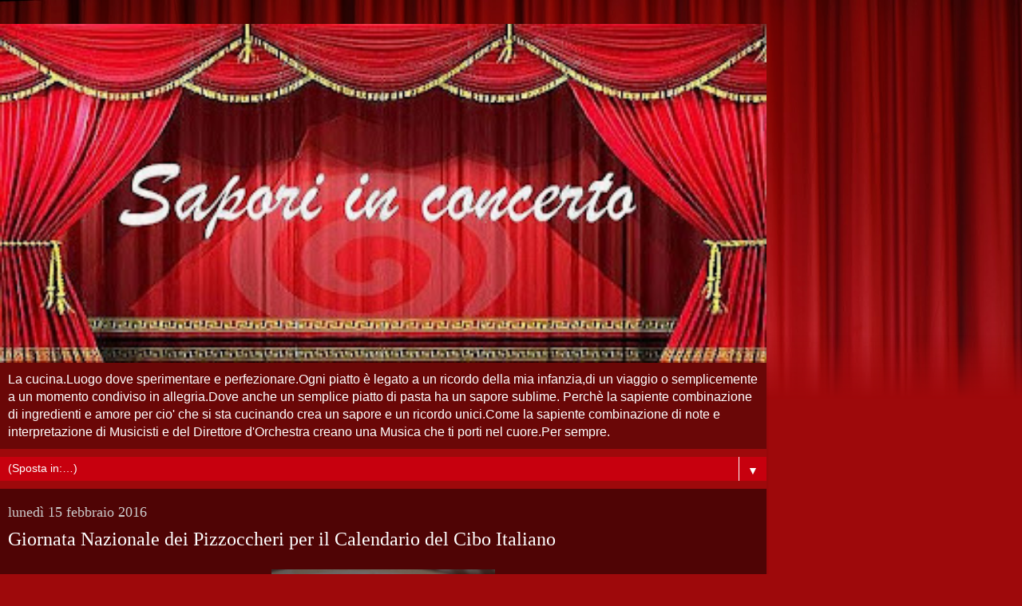

--- FILE ---
content_type: text/html; charset=UTF-8
request_url: https://saporiinconcerto.blogspot.com/2016/02/giornata-nazionale-dei-pizzoccheri-per.html?m=1
body_size: 15018
content:
<!DOCTYPE html>
<html class='v2' dir='ltr' lang='it'>
<head>
<link href='https://www.blogger.com/static/v1/widgets/3772415480-widget_css_mobile_2_bundle.css' rel='stylesheet' type='text/css'/>
<meta content='width=device-width,initial-scale=1.0,minimum-scale=1.0,maximum-scale=1.0' name='viewport'/>
<meta content='text/html; charset=UTF-8' http-equiv='Content-Type'/>
<meta content='blogger' name='generator'/>
<link href='https://saporiinconcerto.blogspot.com/favicon.ico' rel='icon' type='image/x-icon'/>
<link href='http://saporiinconcerto.blogspot.com/2016/02/giornata-nazionale-dei-pizzoccheri-per.html' rel='canonical'/>
<link rel="alternate" type="application/atom+xml" title="Sapori in concerto - Atom" href="https://saporiinconcerto.blogspot.com/feeds/posts/default" />
<link rel="alternate" type="application/rss+xml" title="Sapori in concerto - RSS" href="https://saporiinconcerto.blogspot.com/feeds/posts/default?alt=rss" />
<link rel="service.post" type="application/atom+xml" title="Sapori in concerto - Atom" href="https://www.blogger.com/feeds/4355281360527003176/posts/default" />

<link rel="alternate" type="application/atom+xml" title="Sapori in concerto - Atom" href="https://saporiinconcerto.blogspot.com/feeds/6848572791890267859/comments/default" />
<!--Can't find substitution for tag [blog.ieCssRetrofitLinks]-->
<link href='http://farm4.staticflickr.com/3950/15068897144_403f39240b_b.jpg' rel='image_src'/>
<meta content='http://saporiinconcerto.blogspot.com/2016/02/giornata-nazionale-dei-pizzoccheri-per.html' property='og:url'/>
<meta content='Giornata Nazionale dei Pizzoccheri per il Calendario del Cibo Italiano' property='og:title'/>
<meta content='   Sono particolarmente legata a questo piatto della tradizione valtellinese. Per un po&#39; di motivi...in Valtellina ci ho passato piu&#39; di cin...' property='og:description'/>
<meta content='https://lh3.googleusercontent.com/blogger_img_proxy/AEn0k_vmN9h_JBnN3KG2fU5RR0-h4S4hZsU1shJInOV_LavDuHzeOHGj03NaJXYaqrdITjjZ99AGjTworq5daDi5XS76MT0QZk5LxPXgHyYuCP-Sz3Htr1deigFaUISctSp-WrKb=w1200-h630-p-k-no-nu' property='og:image'/>
<title>Sapori in concerto: Giornata Nazionale dei Pizzoccheri per il Calendario del Cibo Italiano</title>
<style id='page-skin-1' type='text/css'><!--
/*-----------------------------------------------
Blogger Template Style
Name:     Picture Window
Designer: Blogger
URL:      www.blogger.com
----------------------------------------------- */
/* Content
----------------------------------------------- */
body {
font: normal normal 15px Arial, Tahoma, Helvetica, FreeSans, sans-serif;
color: #ffffff;
background: #9e090b url(//themes.googleusercontent.com/image?id=1boR97_H6UQaN1T-UDoOA5RZ3VHSD15X6Ah6l4I5cXbUkypGjXGLF-rNXu9nFHI0MIjO2&tw=160&th=260&crop=TOP) no-repeat scroll top center /* Credit: i-bob (http://www.istockphoto.com/googleimages.php?id=4311112&platform=blogger) */;
}
html body .region-inner {
min-width: 0;
max-width: 100%;
width: auto;
}
.content-outer {
font-size: 90%;
}
a:link {
text-decoration:none;
color: #e50000;
}
a:visited {
text-decoration:none;
color: #c7000e;
}
a:hover {
text-decoration:underline;
color: #ef0c00;
}
.content-outer {
background: transparent url(https://resources.blogblog.com/blogblog/data/1kt/transparent/black50.png) repeat scroll top left;
-moz-border-radius: 0;
-webkit-border-radius: 0;
-goog-ms-border-radius: 0;
border-radius: 0;
-moz-box-shadow: 0 0 3px rgba(0, 0, 0, .15);
-webkit-box-shadow: 0 0 3px rgba(0, 0, 0, .15);
-goog-ms-box-shadow: 0 0 3px rgba(0, 0, 0, .15);
box-shadow: 0 0 3px rgba(0, 0, 0, .15);
margin: 0 auto;
}
.content-inner {
padding: 10px;
}
/* Header
----------------------------------------------- */
.header-outer {
background: #6a0707 none repeat-x scroll top left;
_background-image: none;
color: #ffffff;
-moz-border-radius: 0;
-webkit-border-radius: 0;
-goog-ms-border-radius: 0;
border-radius: 0;
}
.Header img, .Header #header-inner {
-moz-border-radius: 0;
-webkit-border-radius: 0;
-goog-ms-border-radius: 0;
border-radius: 0;
}
.header-inner .Header .titlewrapper,
.header-inner .Header .descriptionwrapper {
padding-left: 30px;
padding-right: 30px;
}
.Header h1 {
font: normal normal 48px Georgia, Utopia, 'Palatino Linotype', Palatino, serif;
text-shadow: 1px 1px 3px rgba(0, 0, 0, 0.3);
}
.Header h1 a {
color: #ffffff;
}
.Header .description {
font-size: 130%;
}
/* Tabs
----------------------------------------------- */
.tabs-inner {
margin: .5em 15px 1em;
padding: 0;
}
.tabs-inner .section {
margin: 0;
}
.tabs-inner .widget ul {
padding: 0;
background: #6a0505 none repeat scroll bottom;
-moz-border-radius: 0;
-webkit-border-radius: 0;
-goog-ms-border-radius: 0;
border-radius: 0;
}
.tabs-inner .widget li {
border: none;
}
.tabs-inner .widget li a {
display: inline-block;
padding: .5em 1em;
margin-right: 0;
color: #ffffff;
font: normal normal 15px Georgia, Utopia, 'Palatino Linotype', Palatino, serif;
-moz-border-radius: 0 0 0 0;
-webkit-border-top-left-radius: 0;
-webkit-border-top-right-radius: 0;
-goog-ms-border-radius: 0 0 0 0;
border-radius: 0 0 0 0;
background: transparent none no-repeat scroll top left;
border-right: 1px solid #ffffff;
}
.tabs-inner .widget li:first-child a {
padding-left: 1.25em;
-moz-border-radius-topleft: 0;
-moz-border-radius-bottomleft: 0;
-webkit-border-top-left-radius: 0;
-webkit-border-bottom-left-radius: 0;
-goog-ms-border-top-left-radius: 0;
-goog-ms-border-bottom-left-radius: 0;
border-top-left-radius: 0;
border-bottom-left-radius: 0;
}
.tabs-inner .widget li.selected a,
.tabs-inner .widget li a:hover {
position: relative;
z-index: 1;
background: #c7000e none repeat scroll bottom;
color: #ffffff;
-moz-box-shadow: 0 0 0 rgba(0, 0, 0, .15);
-webkit-box-shadow: 0 0 0 rgba(0, 0, 0, .15);
-goog-ms-box-shadow: 0 0 0 rgba(0, 0, 0, .15);
box-shadow: 0 0 0 rgba(0, 0, 0, .15);
}
/* Headings
----------------------------------------------- */
h2 {
font: normal normal 18px Georgia, Utopia, 'Palatino Linotype', Palatino, serif;
text-transform: none;
color: #ffffff;
margin: .5em 0;
}
/* Main
----------------------------------------------- */
.main-outer {
background: transparent url(https://resources.blogblog.com/blogblog/data/1kt/transparent/black50.png) repeat scroll top left;
-moz-border-radius: 0 0 0 0;
-webkit-border-top-left-radius: 0;
-webkit-border-top-right-radius: 0;
-webkit-border-bottom-left-radius: 0;
-webkit-border-bottom-right-radius: 0;
-goog-ms-border-radius: 0 0 0 0;
border-radius: 0 0 0 0;
-moz-box-shadow: 0 0 0 rgba(0, 0, 0, .15);
-webkit-box-shadow: 0 0 0 rgba(0, 0, 0, .15);
-goog-ms-box-shadow: 0 0 0 rgba(0, 0, 0, .15);
box-shadow: 0 0 0 rgba(0, 0, 0, .15);
}
.main-inner {
padding: 15px 20px 20px;
}
.main-inner .column-center-inner {
padding: 0 0;
}
.main-inner .column-left-inner {
padding-left: 0;
}
.main-inner .column-right-inner {
padding-right: 0;
}
/* Posts
----------------------------------------------- */
h3.post-title {
margin: 0;
font: normal normal 18px Georgia, Utopia, 'Palatino Linotype', Palatino, serif;
}
.comments h4 {
margin: 1em 0 0;
font: normal normal 18px Georgia, Utopia, 'Palatino Linotype', Palatino, serif;
}
.date-header span {
color: #cccccc;
}
.post-outer {
background-color: #6a0707;
border: solid 1px transparent;
-moz-border-radius: 0;
-webkit-border-radius: 0;
border-radius: 0;
-goog-ms-border-radius: 0;
padding: 15px 20px;
margin: 0 -20px 20px;
}
.post-body {
line-height: 1.4;
font-size: 110%;
position: relative;
}
.post-header {
margin: 0 0 1.5em;
color: #939393;
line-height: 1.6;
}
.post-footer {
margin: .5em 0 0;
color: #939393;
line-height: 1.6;
}
#blog-pager {
font-size: 140%
}
#comments .comment-author {
padding-top: 1.5em;
border-top: dashed 1px #ccc;
border-top: dashed 1px rgba(128, 128, 128, .5);
background-position: 0 1.5em;
}
#comments .comment-author:first-child {
padding-top: 0;
border-top: none;
}
.avatar-image-container {
margin: .2em 0 0;
}
/* Comments
----------------------------------------------- */
.comments .comments-content .icon.blog-author {
background-repeat: no-repeat;
background-image: url([data-uri]);
}
.comments .comments-content .loadmore a {
border-top: 1px solid #ef0c00;
border-bottom: 1px solid #ef0c00;
}
.comments .continue {
border-top: 2px solid #ef0c00;
}
/* Widgets
----------------------------------------------- */
.widget ul, .widget #ArchiveList ul.flat {
padding: 0;
list-style: none;
}
.widget ul li, .widget #ArchiveList ul.flat li {
border-top: dashed 1px #ccc;
border-top: dashed 1px rgba(128, 128, 128, .5);
}
.widget ul li:first-child, .widget #ArchiveList ul.flat li:first-child {
border-top: none;
}
.widget .post-body ul {
list-style: disc;
}
.widget .post-body ul li {
border: none;
}
/* Footer
----------------------------------------------- */
.footer-outer {
color:#cccccc;
background: transparent url(https://resources.blogblog.com/blogblog/data/1kt/transparent/black50.png) repeat scroll top left;
-moz-border-radius: 0 0 0 0;
-webkit-border-top-left-radius: 0;
-webkit-border-top-right-radius: 0;
-webkit-border-bottom-left-radius: 0;
-webkit-border-bottom-right-radius: 0;
-goog-ms-border-radius: 0 0 0 0;
border-radius: 0 0 0 0;
-moz-box-shadow: 0 0 0 rgba(0, 0, 0, .15);
-webkit-box-shadow: 0 0 0 rgba(0, 0, 0, .15);
-goog-ms-box-shadow: 0 0 0 rgba(0, 0, 0, .15);
box-shadow: 0 0 0 rgba(0, 0, 0, .15);
}
.footer-inner {
padding: 10px 20px 20px;
}
.footer-outer a {
color: #e50000;
}
.footer-outer a:visited {
color: #c7000e;
}
.footer-outer a:hover {
color: #ef0c00;
}
.footer-outer .widget h2 {
color: #ffffff;
}
/* Mobile
----------------------------------------------- */
html body.mobile {
height: auto;
}
html body.mobile {
min-height: 480px;
background-size: 100% auto;
}
.mobile .body-fauxcolumn-outer {
background: -webkit-gradient(linear, 0 420, 0 500, from(rgba(158, 9, 11, 0)), to(#9e090b));
}
html .mobile .mobile-date-outer, html .mobile .blog-pager {
border-bottom: none;
background: transparent url(https://resources.blogblog.com/blogblog/data/1kt/transparent/black50.png) repeat scroll top left;
margin-bottom: 10px;
}
.mobile .date-outer {
background: transparent url(https://resources.blogblog.com/blogblog/data/1kt/transparent/black50.png) repeat scroll top left;
}
.mobile .header-outer, .mobile .main-outer,
.mobile .post-outer, .mobile .footer-outer {
-moz-border-radius: 0;
-webkit-border-radius: 0;
-goog-ms-border-radius: 0;
border-radius: 0;
}
.mobile .content-outer,
.mobile .main-outer,
.mobile .post-outer {
background: inherit;
border: none;
}
.mobile .content-outer {
font-size: 100%;
}
.mobile-link-button {
background-color: #e50000;
}
.mobile-link-button a:link, .mobile-link-button a:visited {
color: #6a0707;
}
.mobile-index-contents {
color: #ffffff;
}
.mobile .tabs-inner .PageList .widget-content {
background: #c7000e none repeat scroll bottom;
color: #ffffff;
}
.mobile .tabs-inner .PageList .widget-content .pagelist-arrow {
border-left: 1px solid #ffffff;
}

--></style>
<style id='template-skin-1' type='text/css'><!--
body {
min-width: 960px;
}
.content-outer, .content-fauxcolumn-outer, .region-inner {
min-width: 960px;
max-width: 960px;
_width: 960px;
}
.main-inner .columns {
padding-left: 0;
padding-right: 0;
}
.main-inner .fauxcolumn-center-outer {
left: 0;
right: 0;
/* IE6 does not respect left and right together */
_width: expression(this.parentNode.offsetWidth -
parseInt("0") -
parseInt("0") + 'px');
}
.main-inner .fauxcolumn-left-outer {
width: 0;
}
.main-inner .fauxcolumn-right-outer {
width: 0;
}
.main-inner .column-left-outer {
width: 0;
right: 100%;
margin-left: -0;
}
.main-inner .column-right-outer {
width: 0;
margin-right: -0;
}
#layout {
min-width: 0;
}
#layout .content-outer {
min-width: 0;
width: 800px;
}
#layout .region-inner {
min-width: 0;
width: auto;
}
body#layout div.add_widget {
padding: 8px;
}
body#layout div.add_widget a {
margin-left: 32px;
}
--></style>
<style>
    body {background-image:url(\/\/themes.googleusercontent.com\/image?id=1boR97_H6UQaN1T-UDoOA5RZ3VHSD15X6Ah6l4I5cXbUkypGjXGLF-rNXu9nFHI0MIjO2&tw=160&th=260&crop=TOP);}
    
@media (max-width: 200px) { body {background-image:url(\/\/themes.googleusercontent.com\/image?id=1boR97_H6UQaN1T-UDoOA5RZ3VHSD15X6Ah6l4I5cXbUkypGjXGLF-rNXu9nFHI0MIjO2&tw=160&th=260&crop=TOP&options=w200);}}
@media (max-width: 400px) and (min-width: 201px) { body {background-image:url(\/\/themes.googleusercontent.com\/image?id=1boR97_H6UQaN1T-UDoOA5RZ3VHSD15X6Ah6l4I5cXbUkypGjXGLF-rNXu9nFHI0MIjO2&tw=160&th=260&crop=TOP&options=w400);}}
@media (max-width: 800px) and (min-width: 401px) { body {background-image:url(\/\/themes.googleusercontent.com\/image?id=1boR97_H6UQaN1T-UDoOA5RZ3VHSD15X6Ah6l4I5cXbUkypGjXGLF-rNXu9nFHI0MIjO2&tw=160&th=260&crop=TOP&options=w800);}}
@media (max-width: 1200px) and (min-width: 801px) { body {background-image:url(\/\/themes.googleusercontent.com\/image?id=1boR97_H6UQaN1T-UDoOA5RZ3VHSD15X6Ah6l4I5cXbUkypGjXGLF-rNXu9nFHI0MIjO2&tw=160&th=260&crop=TOP&options=w1200);}}
/* Last tag covers anything over one higher than the previous max-size cap. */
@media (min-width: 1201px) { body {background-image:url(\/\/themes.googleusercontent.com\/image?id=1boR97_H6UQaN1T-UDoOA5RZ3VHSD15X6Ah6l4I5cXbUkypGjXGLF-rNXu9nFHI0MIjO2&tw=160&th=260&crop=TOP&options=w1600);}}
  </style>
<link href='https://www.blogger.com/dyn-css/authorization.css?targetBlogID=4355281360527003176&amp;zx=6563c1ed-ae05-4285-b5b9-de26328f242b' media='none' onload='if(media!=&#39;all&#39;)media=&#39;all&#39;' rel='stylesheet'/><noscript><link href='https://www.blogger.com/dyn-css/authorization.css?targetBlogID=4355281360527003176&amp;zx=6563c1ed-ae05-4285-b5b9-de26328f242b' rel='stylesheet'/></noscript>
<meta name='google-adsense-platform-account' content='ca-host-pub-1556223355139109'/>
<meta name='google-adsense-platform-domain' content='blogspot.com'/>

</head>
<body class='loading mobile variant-screen'>
<div class='navbar section' id='navbar' name='Navbar'><div class='widget Navbar' data-version='1' id='Navbar1'><script type="text/javascript">
    function setAttributeOnload(object, attribute, val) {
      if(window.addEventListener) {
        window.addEventListener('load',
          function(){ object[attribute] = val; }, false);
      } else {
        window.attachEvent('onload', function(){ object[attribute] = val; });
      }
    }
  </script>
<script type="text/javascript">
(function() {
var script = document.createElement('script');
script.type = 'text/javascript';
script.src = '//pagead2.googlesyndication.com/pagead/js/google_top_exp.js';
var head = document.getElementsByTagName('head')[0];
if (head) {
head.appendChild(script);
}})();
</script>
</div></div>
<div class='body-fauxcolumns'>
<div class='fauxcolumn-outer body-fauxcolumn-outer'>
<div class='cap-top'>
<div class='cap-left'></div>
<div class='cap-right'></div>
</div>
<div class='fauxborder-left'>
<div class='fauxborder-right'></div>
<div class='fauxcolumn-inner'>
</div>
</div>
<div class='cap-bottom'>
<div class='cap-left'></div>
<div class='cap-right'></div>
</div>
</div>
</div>
<div class='content'>
<div class='content-fauxcolumns'>
<div class='fauxcolumn-outer content-fauxcolumn-outer'>
<div class='cap-top'>
<div class='cap-left'></div>
<div class='cap-right'></div>
</div>
<div class='fauxborder-left'>
<div class='fauxborder-right'></div>
<div class='fauxcolumn-inner'>
</div>
</div>
<div class='cap-bottom'>
<div class='cap-left'></div>
<div class='cap-right'></div>
</div>
</div>
</div>
<div class='content-outer'>
<div class='content-cap-top cap-top'>
<div class='cap-left'></div>
<div class='cap-right'></div>
</div>
<div class='fauxborder-left content-fauxborder-left'>
<div class='fauxborder-right content-fauxborder-right'></div>
<div class='content-inner'>
<header>
<div class='header-outer'>
<div class='header-cap-top cap-top'>
<div class='cap-left'></div>
<div class='cap-right'></div>
</div>
<div class='fauxborder-left header-fauxborder-left'>
<div class='fauxborder-right header-fauxborder-right'></div>
<div class='region-inner header-inner'>
<div class='header section' id='header' name='Intestazione'><div class='widget Header' data-version='1' id='Header1'>
<div id='header-inner'>
<a href='https://saporiinconcerto.blogspot.com/?m=1' style='display: block'>
<img alt='Sapori in concerto' height='auto; ' id='Header1_headerimg' src='https://blogger.googleusercontent.com/img/b/R29vZ2xl/AVvXsEh8EmUKM7llu_CxbTX_o0KzUyUzYpYzUM7So3rsD5_S-puUHJrXON-gIjgae3NaISO2TwMYlTnXwH0xC-hidy46l0NNwR82HFS0m3wUDPfmYD59TpF5u_ajqqWnPQ87_npt8yqVDIPhZHTc/s400/sfondo+teatro+a.jpg' style='display: block' width='100%; '/>
</a>
<div class='descriptionwrapper'>
<p class='description'><span>La cucina.Luogo dove sperimentare e perfezionare.Ogni piatto è legato a un ricordo della mia infanzia,di un viaggio o semplicemente a un momento condiviso in allegria.Dove anche un semplice piatto di pasta ha un sapore sublime. Perchè la sapiente combinazione di ingredienti e amore per cio' che si sta cucinando crea un sapore e un ricordo unici.Come la sapiente combinazione di note e interpretazione di Musicisti e del Direttore d'Orchestra creano una Musica che ti porti nel cuore.Per sempre.</span></p>
</div>
</div>
</div></div>
</div>
</div>
<div class='header-cap-bottom cap-bottom'>
<div class='cap-left'></div>
<div class='cap-right'></div>
</div>
</div>
</header>
<div class='tabs-outer'>
<div class='tabs-cap-top cap-top'>
<div class='cap-left'></div>
<div class='cap-right'></div>
</div>
<div class='fauxborder-left tabs-fauxborder-left'>
<div class='fauxborder-right tabs-fauxborder-right'></div>
<div class='region-inner tabs-inner'>
<div class='tabs section' id='crosscol' name='Multi-colonne'><div class='widget PageList' data-version='1' id='PageList1'>
<div class='widget-content'>
<select id='PageList1_select'>
<option disabled='disabled' hidden='hidden' selected='selected' value=''>
(Sposta in:&#8230;)
</option>
<option value='https://saporiinconcerto.blogspot.com/?m=1'>Home page</option>
<option value='https://saporiinconcerto.blogspot.com/p/varie.html?m=1'>Varie</option>
<option value='https://saporiinconcerto.blogspot.com/p/open-kitchen-magazine.html?m=1'>Open Kitchen Magazine</option>
<option value='https://saporiinconcerto.blogspot.com/p/ogni-mese-ce.html?m=1'>Ogni mese c'è...</option>
<option value='https://saporiinconcerto.blogspot.com/p/in-dispensa-ce.html?m=1'>In dispensa c'è...</option>
<option value='https://saporiinconcerto.blogspot.com/p/creme-c.html?m=1'>Preparazioni di base</option>
<option value='https://saporiinconcerto.blogspot.com/p/qualcosa-su-di-me.html?m=1'>Note.... su di me</option>
<option value='https://saporiinconcerto.blogspot.com/p/ricettari-in-pdf.html?m=1'>Ricettari in Pdf</option>
<option value='https://saporiinconcerto.blogspot.com/p/privacy-policy.html?m=1'>Privacy policy</option>
<option value='https://translate.google.it/translate?sl=it&tl=en&js=y&prev=_t&hl=it&ie=UTF-8&u=http%3A%2F%2Fsaporiinconcerto.blogspot.it%2F&edit-text='>Translate</option>
<option value='https://saporiinconcerto.blogspot.com/p/musica-in-cucina.html?m=1'>Musica in cucina</option>
<option value='https://saporiinconcerto.blogspot.com/p/club-del-27.html?m=1'>Club del 27</option>
<option value='https://saporiinconcerto.blogspot.com/p/contest.html?m=1'>Contest</option>
<option value='https://saporiinconcerto.blogspot.com/p/mtc_26.html?m=1'>Mtc</option>
</select>
<span class='pagelist-arrow'>&#9660;</span>
<div class='clear'></div>
</div>
</div></div>
<div class='tabs no-items section' id='crosscol-overflow' name='Cross-Column 2'></div>
</div>
</div>
<div class='tabs-cap-bottom cap-bottom'>
<div class='cap-left'></div>
<div class='cap-right'></div>
</div>
</div>
<div class='main-outer'>
<div class='main-cap-top cap-top'>
<div class='cap-left'></div>
<div class='cap-right'></div>
</div>
<div class='fauxborder-left main-fauxborder-left'>
<div class='fauxborder-right main-fauxborder-right'></div>
<div class='region-inner main-inner'>
<div class='columns fauxcolumns'>
<div class='fauxcolumn-outer fauxcolumn-center-outer'>
<div class='cap-top'>
<div class='cap-left'></div>
<div class='cap-right'></div>
</div>
<div class='fauxborder-left'>
<div class='fauxborder-right'></div>
<div class='fauxcolumn-inner'>
</div>
</div>
<div class='cap-bottom'>
<div class='cap-left'></div>
<div class='cap-right'></div>
</div>
</div>
<div class='fauxcolumn-outer fauxcolumn-left-outer'>
<div class='cap-top'>
<div class='cap-left'></div>
<div class='cap-right'></div>
</div>
<div class='fauxborder-left'>
<div class='fauxborder-right'></div>
<div class='fauxcolumn-inner'>
</div>
</div>
<div class='cap-bottom'>
<div class='cap-left'></div>
<div class='cap-right'></div>
</div>
</div>
<div class='fauxcolumn-outer fauxcolumn-right-outer'>
<div class='cap-top'>
<div class='cap-left'></div>
<div class='cap-right'></div>
</div>
<div class='fauxborder-left'>
<div class='fauxborder-right'></div>
<div class='fauxcolumn-inner'>
</div>
</div>
<div class='cap-bottom'>
<div class='cap-left'></div>
<div class='cap-right'></div>
</div>
</div>
<!-- corrects IE6 width calculation -->
<div class='columns-inner'>
<div class='column-center-outer'>
<div class='column-center-inner'>
<div class='main section' id='main' name='Principale'><div class='widget Blog' data-version='1' id='Blog1'>
<div class='blog-posts hfeed'>
<div class='date-outer'>
<h2 class='date-header'><span>lunedì 15 febbraio 2016</span></h2>
<div class='date-posts'>
<div class='post-outer'>
<div class='post hentry uncustomized-post-template' itemscope='itemscope' itemtype='http://schema.org/BlogPosting'>
<meta content='4355281360527003176' itemprop='blogId'/>
<meta content='6848572791890267859' itemprop='postId'/>
<a name='6848572791890267859'></a>
<h3 class='post-title entry-title' itemprop='name'>
Giornata Nazionale dei Pizzoccheri per il Calendario del Cibo Italiano
</h3>
<div class='post-header'>
<div class='post-header-line-1'></div>
</div>
<div class='post-body entry-content' id='post-body-6848572791890267859' itemprop='articleBody'>
<div class="separator" style="clear: both; text-align: center;">
<a href="http://farm4.staticflickr.com/3950/15068897144_403f39240b_b.jpg" imageanchor="1" style=""><img border="0" height="185" src="https://lh3.googleusercontent.com/blogger_img_proxy/AEn0k_vmN9h_JBnN3KG2fU5RR0-h4S4hZsU1shJInOV_LavDuHzeOHGj03NaJXYaqrdITjjZ99AGjTworq5daDi5XS76MT0QZk5LxPXgHyYuCP-Sz3Htr1deigFaUISctSp-WrKb=s0-d" width="280"></a></div>
<br />
Sono particolarmente legata a questo piatto della tradizione valtellinese. Per un po' di motivi...in Valtellina ci ho passato piu' di cinquant'anni delle mie vacanze estive ed invernali. Conosco ogni angolo di Teglio, il paese soleggiato tra Sondrio e Tirano, con la sua bella pineta con la Torre saracena che si staglia sulla valle, che ha fatto da contorno alle varie tappe della mia vita. Quando ero piccola e il viaggio "infinito", quando dalla valle vedevo la Torre, era una gioia, perchè voleva dire che mancava poco ad arrivare su al paese. Momenti indimenticabili, vissuti con la mia amica Luciana, con la quale ho un rapporto molto "sentito" e fraterno. Quante ne abbiamo passate sempre insieme! E sin da piccola, ho potuto gustare le eccellenze del luogo, apprezzando tutto quello che la cucina povera montanare puo' offrire. Che di povero direi non ha niente, perchè è ricca di tradizioni, di genuinità, di gesti compiuti con il cuore, la sapienza tramandata a voce, perchè è facendo le cose, la quotidianità, che rende speciali questi piatti. O magari ricette scritte in grafia incerta, su quadernetti a quadretti, ingialliti dal tempo.<br />
Se sfoglio le fotografie, mi vedo ritratta con la mia famiglia e gli amici, in campi di grano saraceno, dai minuscoli fiori bianchi, e poi la raccolta, il mulino, e infine, la classica mangiata di pizzoccheri, fragranti Sciatt, formaggi locali, ruote di pan di segale...che fortuna aver vissuto quei momenti, dove non esisteva tutta la tecnologia del giorno d'oggi, ma quanta sana felicità nell'apprezzare le piccole e "banali" cose....<br />
<br />
Ci sono versioni un po' diverse di questo piatto, in base alla stagionalità o al gusto delle verdure che si usano, il paese o la valle dove vengono preparati, le tradizioni famigliari....c'è chi ci mette le coste, chi gli spinaci, al posto della verza, chi poco burro e aglio, chi invece molto...comunque sia, sono un piatto fantastico. Ma per me, e per gli intenditori, quello vero e originale vede la sua patria a Teglio, garantito e tutelato dall'&nbsp;<a href="http://www.accademiadelpizzocchero.it/">Accademia del Pizzocchero</a>.<br />
<br />
La mia ricetta, che ho visto fare non so quante volte dalla mia nonna e poi mia mamma, insegnata dalle anziane di Teglio, la trovate&nbsp;<a href="http://saporiinconcerto.blogspot.it/2014/11/pizzoccheri-di-teglio.html">qui</a>.<br />
<br />
E vi invito a leggere il contributo che l'Ambasciatrice&nbsp;<a href="http://www.polpettapop.com/">Alessandra Petteni</a>&nbsp;del blog&nbsp;<a href="http://www.polpettapop.com/">Polpetta Pop</a>&nbsp;ha scritto&nbsp;<a href="http://wp.me/p6o0ac-2ug">qui</a>, dove troverete altri contributi per&nbsp;<a href="http://www.aifb.it/calendario-del-cibo/">Calendario del Cibo Italiano</a>, promosso da&nbsp;<a href="http://www.aifb.it/calendario-del-cibo/">AIFB- Associazione Italiana Food Blogger</a>
<div style='clear: both;'></div>
</div>
<div class='post-footer'>
<div class='post-footer-line post-footer-line-1'>
<span class='post-author vcard'>
<span class='fn' itemprop='author' itemscope='itemscope' itemtype='http://schema.org/Person'>
<meta content='https://www.blogger.com/profile/15425346498255150269' itemprop='url'/>
<a href='https://www.blogger.com/profile/15425346498255150269' rel='author' title='author profile'>
<span itemprop='name'>Antonella</span>
</a>
</span>
</span>
<span class='post-timestamp'>
alle
<meta content='http://saporiinconcerto.blogspot.com/2016/02/giornata-nazionale-dei-pizzoccheri-per.html' itemprop='url'/>
<a class='timestamp-link' href='https://saporiinconcerto.blogspot.com/2016/02/giornata-nazionale-dei-pizzoccheri-per.html?m=1' rel='bookmark' title='permanent link'><abbr class='published' itemprop='datePublished' title='2016-02-15T09:00:00+01:00'>09:00</abbr></a>
</span>
<span class='post-comment-link'>
</span>
</div>
<div class='post-footer-line post-footer-line-2'>
</div>
</div>
</div>
<div class='comments' id='comments'>
<a name='comments'></a>
<h4>8 commenti:</h4>
<div class='comments-content'>
<script async='async' src='' type='text/javascript'></script>
<script type='text/javascript'>
    (function() {
      var items = null;
      var msgs = null;
      var config = {};

// <![CDATA[
      var cursor = null;
      if (items && items.length > 0) {
        cursor = parseInt(items[items.length - 1].timestamp) + 1;
      }

      var bodyFromEntry = function(entry) {
        var text = (entry &&
                    ((entry.content && entry.content.$t) ||
                     (entry.summary && entry.summary.$t))) ||
            '';
        if (entry && entry.gd$extendedProperty) {
          for (var k in entry.gd$extendedProperty) {
            if (entry.gd$extendedProperty[k].name == 'blogger.contentRemoved') {
              return '<span class="deleted-comment">' + text + '</span>';
            }
          }
        }
        return text;
      }

      var parse = function(data) {
        cursor = null;
        var comments = [];
        if (data && data.feed && data.feed.entry) {
          for (var i = 0, entry; entry = data.feed.entry[i]; i++) {
            var comment = {};
            // comment ID, parsed out of the original id format
            var id = /blog-(\d+).post-(\d+)/.exec(entry.id.$t);
            comment.id = id ? id[2] : null;
            comment.body = bodyFromEntry(entry);
            comment.timestamp = Date.parse(entry.published.$t) + '';
            if (entry.author && entry.author.constructor === Array) {
              var auth = entry.author[0];
              if (auth) {
                comment.author = {
                  name: (auth.name ? auth.name.$t : undefined),
                  profileUrl: (auth.uri ? auth.uri.$t : undefined),
                  avatarUrl: (auth.gd$image ? auth.gd$image.src : undefined)
                };
              }
            }
            if (entry.link) {
              if (entry.link[2]) {
                comment.link = comment.permalink = entry.link[2].href;
              }
              if (entry.link[3]) {
                var pid = /.*comments\/default\/(\d+)\?.*/.exec(entry.link[3].href);
                if (pid && pid[1]) {
                  comment.parentId = pid[1];
                }
              }
            }
            comment.deleteclass = 'item-control blog-admin';
            if (entry.gd$extendedProperty) {
              for (var k in entry.gd$extendedProperty) {
                if (entry.gd$extendedProperty[k].name == 'blogger.itemClass') {
                  comment.deleteclass += ' ' + entry.gd$extendedProperty[k].value;
                } else if (entry.gd$extendedProperty[k].name == 'blogger.displayTime') {
                  comment.displayTime = entry.gd$extendedProperty[k].value;
                }
              }
            }
            comments.push(comment);
          }
        }
        return comments;
      };

      var paginator = function(callback) {
        if (hasMore()) {
          var url = config.feed + '?alt=json&v=2&orderby=published&reverse=false&max-results=50';
          if (cursor) {
            url += '&published-min=' + new Date(cursor).toISOString();
          }
          window.bloggercomments = function(data) {
            var parsed = parse(data);
            cursor = parsed.length < 50 ? null
                : parseInt(parsed[parsed.length - 1].timestamp) + 1
            callback(parsed);
            window.bloggercomments = null;
          }
          url += '&callback=bloggercomments';
          var script = document.createElement('script');
          script.type = 'text/javascript';
          script.src = url;
          document.getElementsByTagName('head')[0].appendChild(script);
        }
      };
      var hasMore = function() {
        return !!cursor;
      };
      var getMeta = function(key, comment) {
        if ('iswriter' == key) {
          var matches = !!comment.author
              && comment.author.name == config.authorName
              && comment.author.profileUrl == config.authorUrl;
          return matches ? 'true' : '';
        } else if ('deletelink' == key) {
          return config.baseUri + '/comment/delete/'
               + config.blogId + '/' + comment.id;
        } else if ('deleteclass' == key) {
          return comment.deleteclass;
        }
        return '';
      };

      var replybox = null;
      var replyUrlParts = null;
      var replyParent = undefined;

      var onReply = function(commentId, domId) {
        if (replybox == null) {
          // lazily cache replybox, and adjust to suit this style:
          replybox = document.getElementById('comment-editor');
          if (replybox != null) {
            replybox.height = '250px';
            replybox.style.display = 'block';
            replyUrlParts = replybox.src.split('#');
          }
        }
        if (replybox && (commentId !== replyParent)) {
          replybox.src = '';
          document.getElementById(domId).insertBefore(replybox, null);
          replybox.src = replyUrlParts[0]
              + (commentId ? '&parentID=' + commentId : '')
              + '#' + replyUrlParts[1];
          replyParent = commentId;
        }
      };

      var hash = (window.location.hash || '#').substring(1);
      var startThread, targetComment;
      if (/^comment-form_/.test(hash)) {
        startThread = hash.substring('comment-form_'.length);
      } else if (/^c[0-9]+$/.test(hash)) {
        targetComment = hash.substring(1);
      }

      // Configure commenting API:
      var configJso = {
        'maxDepth': config.maxThreadDepth
      };
      var provider = {
        'id': config.postId,
        'data': items,
        'loadNext': paginator,
        'hasMore': hasMore,
        'getMeta': getMeta,
        'onReply': onReply,
        'rendered': true,
        'initComment': targetComment,
        'initReplyThread': startThread,
        'config': configJso,
        'messages': msgs
      };

      var render = function() {
        if (window.goog && window.goog.comments) {
          var holder = document.getElementById('comment-holder');
          window.goog.comments.render(holder, provider);
        }
      };

      // render now, or queue to render when library loads:
      if (window.goog && window.goog.comments) {
        render();
      } else {
        window.goog = window.goog || {};
        window.goog.comments = window.goog.comments || {};
        window.goog.comments.loadQueue = window.goog.comments.loadQueue || [];
        window.goog.comments.loadQueue.push(render);
      }
    })();
// ]]>
  </script>
<div id='comment-holder'>
<div class="comment-thread toplevel-thread"><ol id="top-ra"><li class="comment" id="c1457557599789216807"><div class="avatar-image-container"><img src="//www.blogger.com/img/blogger_logo_round_35.png" alt=""/></div><div class="comment-block"><div class="comment-header"><cite class="user"><a href="https://www.blogger.com/profile/07989362604898879813" rel="nofollow">Polpetta Pop</a></cite><span class="icon user "></span><span class="datetime secondary-text"><a rel="nofollow" href="https://saporiinconcerto.blogspot.com/2016/02/giornata-nazionale-dei-pizzoccheri-per.html?showComment=1455525150266&amp;m=1#c1457557599789216807">15 febbraio 2016 alle ore 09:32</a></span></div><p class="comment-content">Antonella ma le tue ricette Valtellinesi sono strepitose. Al prossimo pranzo che prepari a tema mi posso auto-invitare? Porto una bella bottiglia si Sfursat da stappare insieme :)<br>Grazie per aver condiviso oggi questi bei ricordi. Evviva la Valtellina.<br></p><span class="comment-actions secondary-text"><a class="comment-reply" target="_self" data-comment-id="1457557599789216807">Rispondi</a><span class="item-control blog-admin blog-admin pid-1901322066"><a target="_self" href="https://www.blogger.com/comment/delete/4355281360527003176/1457557599789216807">Elimina</a></span></span></div><div class="comment-replies"><div id="c1457557599789216807-rt" class="comment-thread inline-thread"><span class="thread-toggle thread-expanded"><span class="thread-arrow"></span><span class="thread-count"><a target="_self">Risposte</a></span></span><ol id="c1457557599789216807-ra" class="thread-chrome thread-expanded"><div><li class="comment" id="c414461900861143177"><div class="avatar-image-container"><img src="//blogger.googleusercontent.com/img/b/R29vZ2xl/AVvXsEj3thbLfDnNYYpNDo1TPsQGg4gjqGX1twoc-BfZTs8nwy_xcbC-Oe-jlLg_u0vY9im0MPfOSlRuKo3TJ5nwhaK3_z8IpVufczwskIMtxEeH5EtAUXVSkU-FgeAg4Sz5Nw/s45-c/DSCN8521.jpg" alt=""/></div><div class="comment-block"><div class="comment-header"><cite class="user"><a href="https://www.blogger.com/profile/15425346498255150269" rel="nofollow">Antonella</a></cite><span class="icon user blog-author"></span><span class="datetime secondary-text"><a rel="nofollow" href="https://saporiinconcerto.blogspot.com/2016/02/giornata-nazionale-dei-pizzoccheri-per.html?showComment=1455559891936&amp;m=1#c414461900861143177">15 febbraio 2016 alle ore 19:11</a></span></div><p class="comment-content">Ci sto!! Sai che divertimento poter condividere un piatto cosi&#39; ricco di sapori e di storia? W la Valtellina e complimenti per il tuo contributo</p><span class="comment-actions secondary-text"><span class="item-control blog-admin blog-admin pid-591214676"><a target="_self" href="https://www.blogger.com/comment/delete/4355281360527003176/414461900861143177">Elimina</a></span></span></div><div class="comment-replies"><div id="c414461900861143177-rt" class="comment-thread inline-thread hidden"><span class="thread-toggle thread-expanded"><span class="thread-arrow"></span><span class="thread-count"><a target="_self">Risposte</a></span></span><ol id="c414461900861143177-ra" class="thread-chrome thread-expanded"><div></div><div id="c414461900861143177-continue" class="continue"><a class="comment-reply" target="_self" data-comment-id="414461900861143177">Rispondi</a></div></ol></div></div><div class="comment-replybox-single" id="c414461900861143177-ce"></div></li></div><div id="c1457557599789216807-continue" class="continue"><a class="comment-reply" target="_self" data-comment-id="1457557599789216807">Rispondi</a></div></ol></div></div><div class="comment-replybox-single" id="c1457557599789216807-ce"></div></li><li class="comment" id="c2367792918824698117"><div class="avatar-image-container"><img src="//www.blogger.com/img/blogger_logo_round_35.png" alt=""/></div><div class="comment-block"><div class="comment-header"><cite class="user"><a href="https://www.blogger.com/profile/17793647347140335604" rel="nofollow">Elisa- il fior di cappero</a></cite><span class="icon user "></span><span class="datetime secondary-text"><a rel="nofollow" href="https://saporiinconcerto.blogspot.com/2016/02/giornata-nazionale-dei-pizzoccheri-per.html?showComment=1455544426473&amp;m=1#c2367792918824698117">15 febbraio 2016 alle ore 14:53</a></span></div><p class="comment-content">e chissà che pinzocheri squisiti hai assaggiato durante le tue vacanze!!!!<br>ciao<br>elisa</p><span class="comment-actions secondary-text"><a class="comment-reply" target="_self" data-comment-id="2367792918824698117">Rispondi</a><span class="item-control blog-admin blog-admin pid-479400337"><a target="_self" href="https://www.blogger.com/comment/delete/4355281360527003176/2367792918824698117">Elimina</a></span></span></div><div class="comment-replies"><div id="c2367792918824698117-rt" class="comment-thread inline-thread"><span class="thread-toggle thread-expanded"><span class="thread-arrow"></span><span class="thread-count"><a target="_self">Risposte</a></span></span><ol id="c2367792918824698117-ra" class="thread-chrome thread-expanded"><div><li class="comment" id="c3236086160587946656"><div class="avatar-image-container"><img src="//blogger.googleusercontent.com/img/b/R29vZ2xl/AVvXsEj3thbLfDnNYYpNDo1TPsQGg4gjqGX1twoc-BfZTs8nwy_xcbC-Oe-jlLg_u0vY9im0MPfOSlRuKo3TJ5nwhaK3_z8IpVufczwskIMtxEeH5EtAUXVSkU-FgeAg4Sz5Nw/s45-c/DSCN8521.jpg" alt=""/></div><div class="comment-block"><div class="comment-header"><cite class="user"><a href="https://www.blogger.com/profile/15425346498255150269" rel="nofollow">Antonella</a></cite><span class="icon user blog-author"></span><span class="datetime secondary-text"><a rel="nofollow" href="https://saporiinconcerto.blogspot.com/2016/02/giornata-nazionale-dei-pizzoccheri-per.html?showComment=1455559961282&amp;m=1#c3236086160587946656">15 febbraio 2016 alle ore 19:12</a></span></div><p class="comment-content">Squisiti e tante volte! Li ho amati fin dalla prima volta che li ho assaggiati. Sono cresciuta proprio bene!!!</p><span class="comment-actions secondary-text"><span class="item-control blog-admin blog-admin pid-591214676"><a target="_self" href="https://www.blogger.com/comment/delete/4355281360527003176/3236086160587946656">Elimina</a></span></span></div><div class="comment-replies"><div id="c3236086160587946656-rt" class="comment-thread inline-thread hidden"><span class="thread-toggle thread-expanded"><span class="thread-arrow"></span><span class="thread-count"><a target="_self">Risposte</a></span></span><ol id="c3236086160587946656-ra" class="thread-chrome thread-expanded"><div></div><div id="c3236086160587946656-continue" class="continue"><a class="comment-reply" target="_self" data-comment-id="3236086160587946656">Rispondi</a></div></ol></div></div><div class="comment-replybox-single" id="c3236086160587946656-ce"></div></li></div><div id="c2367792918824698117-continue" class="continue"><a class="comment-reply" target="_self" data-comment-id="2367792918824698117">Rispondi</a></div></ol></div></div><div class="comment-replybox-single" id="c2367792918824698117-ce"></div></li><li class="comment" id="c4927662715509374440"><div class="avatar-image-container"><img src="//www.blogger.com/img/blogger_logo_round_35.png" alt=""/></div><div class="comment-block"><div class="comment-header"><cite class="user"><a href="https://www.blogger.com/profile/06790583606539823614" rel="nofollow">CHIEDILOALLADANI - daniela stratta</a></cite><span class="icon user "></span><span class="datetime secondary-text"><a rel="nofollow" href="https://saporiinconcerto.blogspot.com/2016/02/giornata-nazionale-dei-pizzoccheri-per.html?showComment=1455548354395&amp;m=1#c4927662715509374440">15 febbraio 2016 alle ore 15:59</a></span></div><p class="comment-content">Ciao antonella, ogni volta che mangio i pizzoccheri il mio amore per questo piatto aumenta, sono certa che sai cosa voglio dire... ti abbraccio! a presto dani</p><span class="comment-actions secondary-text"><a class="comment-reply" target="_self" data-comment-id="4927662715509374440">Rispondi</a><span class="item-control blog-admin blog-admin pid-1626839870"><a target="_self" href="https://www.blogger.com/comment/delete/4355281360527003176/4927662715509374440">Elimina</a></span></span></div><div class="comment-replies"><div id="c4927662715509374440-rt" class="comment-thread inline-thread"><span class="thread-toggle thread-expanded"><span class="thread-arrow"></span><span class="thread-count"><a target="_self">Risposte</a></span></span><ol id="c4927662715509374440-ra" class="thread-chrome thread-expanded"><div><li class="comment" id="c8358530060702762797"><div class="avatar-image-container"><img src="//blogger.googleusercontent.com/img/b/R29vZ2xl/AVvXsEj3thbLfDnNYYpNDo1TPsQGg4gjqGX1twoc-BfZTs8nwy_xcbC-Oe-jlLg_u0vY9im0MPfOSlRuKo3TJ5nwhaK3_z8IpVufczwskIMtxEeH5EtAUXVSkU-FgeAg4Sz5Nw/s45-c/DSCN8521.jpg" alt=""/></div><div class="comment-block"><div class="comment-header"><cite class="user"><a href="https://www.blogger.com/profile/15425346498255150269" rel="nofollow">Antonella</a></cite><span class="icon user blog-author"></span><span class="datetime secondary-text"><a rel="nofollow" href="https://saporiinconcerto.blogspot.com/2016/02/giornata-nazionale-dei-pizzoccheri-per.html?showComment=1455560103570&amp;m=1#c8358530060702762797">15 febbraio 2016 alle ore 19:15</a></span></div><p class="comment-content">eh si...mi sa che capisco cosa vuoi dire! E&#39; una sensazione indescrivibile affondare la forchetta tra i pizzocheri filanti di formaggio, profumati di aglio e unti q.b. di ottimo burro!Emozionante oserei dire! Baci ciaoooo</p><span class="comment-actions secondary-text"><span class="item-control blog-admin blog-admin pid-591214676"><a target="_self" href="https://www.blogger.com/comment/delete/4355281360527003176/8358530060702762797">Elimina</a></span></span></div><div class="comment-replies"><div id="c8358530060702762797-rt" class="comment-thread inline-thread hidden"><span class="thread-toggle thread-expanded"><span class="thread-arrow"></span><span class="thread-count"><a target="_self">Risposte</a></span></span><ol id="c8358530060702762797-ra" class="thread-chrome thread-expanded"><div></div><div id="c8358530060702762797-continue" class="continue"><a class="comment-reply" target="_self" data-comment-id="8358530060702762797">Rispondi</a></div></ol></div></div><div class="comment-replybox-single" id="c8358530060702762797-ce"></div></li></div><div id="c4927662715509374440-continue" class="continue"><a class="comment-reply" target="_self" data-comment-id="4927662715509374440">Rispondi</a></div></ol></div></div><div class="comment-replybox-single" id="c4927662715509374440-ce"></div></li><li class="comment" id="c2675987853637989647"><div class="avatar-image-container"><img src="//blogger.googleusercontent.com/img/b/R29vZ2xl/AVvXsEj9ACvUnzapXrTWTjbYlAw5whaOapLTcvZQnMD0zPJc8KENOvas1CRvCZ-rRyPyJgg_GbAqmvTC-hRKyyBbWg03e6AyN9GwXgCbt_9p0UuXO9ZdLH2FqgcgPCDdyJmjkg/s45-c/blog_1.jpg" alt=""/></div><div class="comment-block"><div class="comment-header"><cite class="user"><a href="https://www.blogger.com/profile/06963495449351499071" rel="nofollow">pâtes et pattes</a></cite><span class="icon user "></span><span class="datetime secondary-text"><a rel="nofollow" href="https://saporiinconcerto.blogspot.com/2016/02/giornata-nazionale-dei-pizzoccheri-per.html?showComment=1455809186364&amp;m=1#c2675987853637989647">18 febbraio 2016 alle ore 16:26</a></span></div><p class="comment-content">che bello questo post mi ha commosso e catapultato nell&#39;atmosfera magica dei tuoi ricordi! Grazie e ora vado a leggere la ricetta al link che hai messo, un bacione Helga</p><span class="comment-actions secondary-text"><a class="comment-reply" target="_self" data-comment-id="2675987853637989647">Rispondi</a><span class="item-control blog-admin blog-admin pid-1362119257"><a target="_self" href="https://www.blogger.com/comment/delete/4355281360527003176/2675987853637989647">Elimina</a></span></span></div><div class="comment-replies"><div id="c2675987853637989647-rt" class="comment-thread inline-thread hidden"><span class="thread-toggle thread-expanded"><span class="thread-arrow"></span><span class="thread-count"><a target="_self">Risposte</a></span></span><ol id="c2675987853637989647-ra" class="thread-chrome thread-expanded"><div></div><div id="c2675987853637989647-continue" class="continue"><a class="comment-reply" target="_self" data-comment-id="2675987853637989647">Rispondi</a></div></ol></div></div><div class="comment-replybox-single" id="c2675987853637989647-ce"></div></li><li class="comment" id="c3365930379956753261"><div class="avatar-image-container"><img src="//blogger.googleusercontent.com/img/b/R29vZ2xl/AVvXsEj3thbLfDnNYYpNDo1TPsQGg4gjqGX1twoc-BfZTs8nwy_xcbC-Oe-jlLg_u0vY9im0MPfOSlRuKo3TJ5nwhaK3_z8IpVufczwskIMtxEeH5EtAUXVSkU-FgeAg4Sz5Nw/s45-c/DSCN8521.jpg" alt=""/></div><div class="comment-block"><div class="comment-header"><cite class="user"><a href="https://www.blogger.com/profile/15425346498255150269" rel="nofollow">Antonella</a></cite><span class="icon user blog-author"></span><span class="datetime secondary-text"><a rel="nofollow" href="https://saporiinconcerto.blogspot.com/2016/02/giornata-nazionale-dei-pizzoccheri-per.html?showComment=1457020600300&amp;m=1#c3365930379956753261">3 marzo 2016 alle ore 16:56</a></span></div><p class="comment-content">Grazie Helga</p><span class="comment-actions secondary-text"><a class="comment-reply" target="_self" data-comment-id="3365930379956753261">Rispondi</a><span class="item-control blog-admin blog-admin pid-591214676"><a target="_self" href="https://www.blogger.com/comment/delete/4355281360527003176/3365930379956753261">Elimina</a></span></span></div><div class="comment-replies"><div id="c3365930379956753261-rt" class="comment-thread inline-thread hidden"><span class="thread-toggle thread-expanded"><span class="thread-arrow"></span><span class="thread-count"><a target="_self">Risposte</a></span></span><ol id="c3365930379956753261-ra" class="thread-chrome thread-expanded"><div></div><div id="c3365930379956753261-continue" class="continue"><a class="comment-reply" target="_self" data-comment-id="3365930379956753261">Rispondi</a></div></ol></div></div><div class="comment-replybox-single" id="c3365930379956753261-ce"></div></li></ol><div id="top-continue" class="continue"><a class="comment-reply" target="_self">Aggiungi commento</a></div><div class="comment-replybox-thread" id="top-ce"></div><div class="loadmore hidden" data-post-id="6848572791890267859"><a target="_self">Carica altro...</a></div></div>
</div>
</div>
<p class='comment-footer'>
<div class='comment-form'>
<a name='comment-form'></a>
<p>
</p>
<a href='https://www.blogger.com/comment/frame/4355281360527003176?po=6848572791890267859&hl=it&saa=85391&origin=https://saporiinconcerto.blogspot.com&m=1' id='comment-editor-src'></a>
<iframe allowtransparency='true' class='blogger-iframe-colorize blogger-comment-from-post' frameborder='0' height='410px' id='comment-editor' name='comment-editor' src='' style='display: none' width='100%'></iframe>
<script src='https://www.blogger.com/static/v1/jsbin/2830521187-comment_from_post_iframe.js' type='text/javascript'></script>
<script type='text/javascript'>
      BLOG_CMT_createIframe('https://www.blogger.com/rpc_relay.html');
    </script>
</div>
</p>
<div id='backlinks-container'>
<div id='Blog1_backlinks-container'>
</div>
</div>
</div>
</div>
</div>
</div>
</div>
<div class='blog-pager' id='blog-pager'>
<div class='mobile-link-button' id='blog-pager-newer-link'>
<a class='blog-pager-newer-link' href='https://saporiinconcerto.blogspot.com/2016/02/waffle-con-gruyere-e-miele-dacacia-e.html?m=1' id='Blog1_blog-pager-newer-link' title='Post più recente'>&lsaquo;</a>
</div>
<div class='mobile-link-button' id='blog-pager-older-link'>
<a class='blog-pager-older-link' href='https://saporiinconcerto.blogspot.com/2016/02/giornata-nazionale-del-radicchio-per-il.html?m=1' id='Blog1_blog-pager-older-link' title='Post più vecchio'>&rsaquo;</a>
</div>
<div class='mobile-link-button' id='blog-pager-home-link'>
<a class='home-link' href='https://saporiinconcerto.blogspot.com/?m=1'>Home page</a>
</div>
<div class='mobile-desktop-link'>
<a class='home-link' href='https://saporiinconcerto.blogspot.com/2016/02/giornata-nazionale-dei-pizzoccheri-per.html?m=0'>Visualizza versione web</a>
</div>
</div>
<div class='clear'></div>
</div></div>
</div>
</div>
<div class='column-left-outer'>
<div class='column-left-inner'>
<aside>
</aside>
</div>
</div>
<div class='column-right-outer'>
<div class='column-right-inner'>
<aside>
</aside>
</div>
</div>
</div>
<div style='clear: both'></div>
<!-- columns -->
</div>
<!-- main -->
</div>
</div>
<div class='main-cap-bottom cap-bottom'>
<div class='cap-left'></div>
<div class='cap-right'></div>
</div>
</div>
<footer>
<div class='footer-outer'>
<div class='footer-cap-top cap-top'>
<div class='cap-left'></div>
<div class='cap-right'></div>
</div>
<div class='fauxborder-left footer-fauxborder-left'>
<div class='fauxborder-right footer-fauxborder-right'></div>
<div class='region-inner footer-inner'>
<div class='foot no-items section' id='footer-1'></div>
<!-- outside of the include in order to lock Attribution widget -->
<div class='foot section' id='footer-3' name='Piè di pagina'><div class='widget Profile' data-version='1' id='Profile1'>
<h2>Informazioni personali</h2>
<div class='widget-content'>
<a href='https://www.blogger.com/profile/15425346498255150269'><img alt='La mia foto' class='profile-img' height='80' src='//blogger.googleusercontent.com/img/b/R29vZ2xl/AVvXsEj3thbLfDnNYYpNDo1TPsQGg4gjqGX1twoc-BfZTs8nwy_xcbC-Oe-jlLg_u0vY9im0MPfOSlRuKo3TJ5nwhaK3_z8IpVufczwskIMtxEeH5EtAUXVSkU-FgeAg4Sz5Nw/s220/DSCN8521.jpg' width='56'/></a>
<dl class='profile-datablock'>
<dt class='profile-data'>
<a class='profile-name-link g-profile' href='https://www.blogger.com/profile/15425346498255150269' rel='author' style='background-image: url(//www.blogger.com/img/logo-16.png);'>
Antonella
</a>
</dt>
</dl>
<a class='profile-link' href='https://www.blogger.com/profile/15425346498255150269' rel='author'>Visualizza il mio profilo completo</a>
<div class='clear'></div>
</div>
</div><div class='widget Attribution' data-version='1' id='Attribution1'>
<div class='widget-content' style='text-align: center;'>
Powered by <a href='https://www.blogger.com' target='_blank'>Blogger</a>.
</div>
<div class='clear'></div>
</div></div>
</div>
</div>
<div class='footer-cap-bottom cap-bottom'>
<div class='cap-left'></div>
<div class='cap-right'></div>
</div>
</div>
</footer>
<!-- content -->
</div>
</div>
<div class='content-cap-bottom cap-bottom'>
<div class='cap-left'></div>
<div class='cap-right'></div>
</div>
</div>
</div>
<script type='text/javascript'>
    window.setTimeout(function() {
        document.body.className = document.body.className.replace('loading', '');
      }, 10);
  </script>

<script type="text/javascript" src="https://www.blogger.com/static/v1/widgets/2028843038-widgets.js"></script>
<script type='text/javascript'>
var BLOG_BASE_IMAGE_URL = 'https://resources.blogblog.com/img';var BLOG_LANG_DIR = 'ltr';window['__wavt'] = 'AOuZoY6XIA0xkKw3MSSEJTUm4XjrkvS5-w:1769894326071';_WidgetManager._Init('//www.blogger.com/rearrange?blogID\x3d4355281360527003176','//saporiinconcerto.blogspot.com/2016/02/giornata-nazionale-dei-pizzoccheri-per.html?m\x3d1','4355281360527003176');
_WidgetManager._SetDataContext([{'name': 'blog', 'data': {'blogId': '4355281360527003176', 'title': 'Sapori in concerto', 'url': 'https://saporiinconcerto.blogspot.com/2016/02/giornata-nazionale-dei-pizzoccheri-per.html?m\x3d1', 'canonicalUrl': 'http://saporiinconcerto.blogspot.com/2016/02/giornata-nazionale-dei-pizzoccheri-per.html', 'homepageUrl': 'https://saporiinconcerto.blogspot.com/?m\x3d1', 'searchUrl': 'https://saporiinconcerto.blogspot.com/search', 'canonicalHomepageUrl': 'http://saporiinconcerto.blogspot.com/', 'blogspotFaviconUrl': 'https://saporiinconcerto.blogspot.com/favicon.ico', 'bloggerUrl': 'https://www.blogger.com', 'hasCustomDomain': false, 'httpsEnabled': true, 'enabledCommentProfileImages': true, 'gPlusViewType': 'FILTERED_POSTMOD', 'adultContent': false, 'analyticsAccountNumber': '', 'encoding': 'UTF-8', 'locale': 'it', 'localeUnderscoreDelimited': 'it', 'languageDirection': 'ltr', 'isPrivate': false, 'isMobile': true, 'isMobileRequest': true, 'mobileClass': ' mobile', 'isPrivateBlog': false, 'isDynamicViewsAvailable': true, 'feedLinks': '\x3clink rel\x3d\x22alternate\x22 type\x3d\x22application/atom+xml\x22 title\x3d\x22Sapori in concerto - Atom\x22 href\x3d\x22https://saporiinconcerto.blogspot.com/feeds/posts/default\x22 /\x3e\n\x3clink rel\x3d\x22alternate\x22 type\x3d\x22application/rss+xml\x22 title\x3d\x22Sapori in concerto - RSS\x22 href\x3d\x22https://saporiinconcerto.blogspot.com/feeds/posts/default?alt\x3drss\x22 /\x3e\n\x3clink rel\x3d\x22service.post\x22 type\x3d\x22application/atom+xml\x22 title\x3d\x22Sapori in concerto - Atom\x22 href\x3d\x22https://www.blogger.com/feeds/4355281360527003176/posts/default\x22 /\x3e\n\n\x3clink rel\x3d\x22alternate\x22 type\x3d\x22application/atom+xml\x22 title\x3d\x22Sapori in concerto - Atom\x22 href\x3d\x22https://saporiinconcerto.blogspot.com/feeds/6848572791890267859/comments/default\x22 /\x3e\n', 'meTag': '', 'adsenseHostId': 'ca-host-pub-1556223355139109', 'adsenseHasAds': false, 'adsenseAutoAds': false, 'boqCommentIframeForm': true, 'loginRedirectParam': '', 'view': '', 'dynamicViewsCommentsSrc': '//www.blogblog.com/dynamicviews/4224c15c4e7c9321/js/comments.js', 'dynamicViewsScriptSrc': '//www.blogblog.com/dynamicviews/488fc340cdb1c4a9', 'plusOneApiSrc': 'https://apis.google.com/js/platform.js', 'disableGComments': true, 'interstitialAccepted': false, 'sharing': {'platforms': [{'name': 'Ottieni link', 'key': 'link', 'shareMessage': 'Ottieni link', 'target': ''}, {'name': 'Facebook', 'key': 'facebook', 'shareMessage': 'Condividi in Facebook', 'target': 'facebook'}, {'name': 'Postalo sul blog', 'key': 'blogThis', 'shareMessage': 'Postalo sul blog', 'target': 'blog'}, {'name': 'X', 'key': 'twitter', 'shareMessage': 'Condividi in X', 'target': 'twitter'}, {'name': 'Pinterest', 'key': 'pinterest', 'shareMessage': 'Condividi in Pinterest', 'target': 'pinterest'}, {'name': 'Email', 'key': 'email', 'shareMessage': 'Email', 'target': 'email'}], 'disableGooglePlus': true, 'googlePlusShareButtonWidth': 0, 'googlePlusBootstrap': '\x3cscript type\x3d\x22text/javascript\x22\x3ewindow.___gcfg \x3d {\x27lang\x27: \x27it\x27};\x3c/script\x3e'}, 'hasCustomJumpLinkMessage': false, 'jumpLinkMessage': 'Continua a leggere', 'pageType': 'item', 'postId': '6848572791890267859', 'postImageUrl': 'http://farm4.staticflickr.com/3950/15068897144_403f39240b_b.jpg', 'pageName': 'Giornata Nazionale dei Pizzoccheri per il Calendario del Cibo Italiano', 'pageTitle': 'Sapori in concerto: Giornata Nazionale dei Pizzoccheri per il Calendario del Cibo Italiano'}}, {'name': 'features', 'data': {}}, {'name': 'messages', 'data': {'edit': 'Modifica', 'linkCopiedToClipboard': 'Link copiato negli appunti.', 'ok': 'OK', 'postLink': 'Link del post'}}, {'name': 'template', 'data': {'name': 'Picture Window', 'localizedName': 'Finestra immagine', 'isResponsive': false, 'isAlternateRendering': true, 'isCustom': false, 'variant': 'screen', 'variantId': 'screen'}}, {'name': 'view', 'data': {'classic': {'name': 'classic', 'url': '?view\x3dclassic'}, 'flipcard': {'name': 'flipcard', 'url': '?view\x3dflipcard'}, 'magazine': {'name': 'magazine', 'url': '?view\x3dmagazine'}, 'mosaic': {'name': 'mosaic', 'url': '?view\x3dmosaic'}, 'sidebar': {'name': 'sidebar', 'url': '?view\x3dsidebar'}, 'snapshot': {'name': 'snapshot', 'url': '?view\x3dsnapshot'}, 'timeslide': {'name': 'timeslide', 'url': '?view\x3dtimeslide'}, 'isMobile': true, 'title': 'Giornata Nazionale dei Pizzoccheri per il Calendario del Cibo Italiano', 'description': '   Sono particolarmente legata a questo piatto della tradizione valtellinese. Per un po\x27 di motivi...in Valtellina ci ho passato piu\x27 di cin...', 'featuredImage': 'https://lh3.googleusercontent.com/blogger_img_proxy/AEn0k_vmN9h_JBnN3KG2fU5RR0-h4S4hZsU1shJInOV_LavDuHzeOHGj03NaJXYaqrdITjjZ99AGjTworq5daDi5XS76MT0QZk5LxPXgHyYuCP-Sz3Htr1deigFaUISctSp-WrKb', 'url': 'https://saporiinconcerto.blogspot.com/2016/02/giornata-nazionale-dei-pizzoccheri-per.html?m\x3d1', 'type': 'item', 'isSingleItem': true, 'isMultipleItems': false, 'isError': false, 'isPage': false, 'isPost': true, 'isHomepage': false, 'isArchive': false, 'isLabelSearch': false, 'postId': 6848572791890267859}}]);
_WidgetManager._RegisterWidget('_HeaderView', new _WidgetInfo('Header1', 'header', document.getElementById('Header1'), {}, 'displayModeFull'));
_WidgetManager._RegisterWidget('_PageListView', new _WidgetInfo('PageList1', 'crosscol', document.getElementById('PageList1'), {'title': '', 'links': [{'isCurrentPage': false, 'href': 'https://saporiinconcerto.blogspot.com/?m\x3d1', 'title': 'Home page'}, {'isCurrentPage': false, 'href': 'https://saporiinconcerto.blogspot.com/p/varie.html?m\x3d1', 'id': '7672406820741364395', 'title': 'Varie'}, {'isCurrentPage': false, 'href': 'https://saporiinconcerto.blogspot.com/p/open-kitchen-magazine.html?m\x3d1', 'id': '8684217894297752585', 'title': 'Open Kitchen Magazine'}, {'isCurrentPage': false, 'href': 'https://saporiinconcerto.blogspot.com/p/ogni-mese-ce.html?m\x3d1', 'id': '3763138598731151140', 'title': 'Ogni mese c\x27\xe8...'}, {'isCurrentPage': false, 'href': 'https://saporiinconcerto.blogspot.com/p/in-dispensa-ce.html?m\x3d1', 'id': '6862735200739873491', 'title': 'In dispensa c\x27\xe8...'}, {'isCurrentPage': false, 'href': 'https://saporiinconcerto.blogspot.com/p/creme-c.html?m\x3d1', 'id': '5645633039471328178', 'title': 'Preparazioni di base'}, {'isCurrentPage': false, 'href': 'https://saporiinconcerto.blogspot.com/p/qualcosa-su-di-me.html?m\x3d1', 'id': '8959470398598988295', 'title': 'Note.... su di me'}, {'isCurrentPage': false, 'href': 'https://saporiinconcerto.blogspot.com/p/ricettari-in-pdf.html?m\x3d1', 'id': '5760386065706393901', 'title': 'Ricettari in Pdf'}, {'isCurrentPage': false, 'href': 'https://saporiinconcerto.blogspot.com/p/privacy-policy.html?m\x3d1', 'id': '7060561399341933482', 'title': 'Privacy policy'}, {'isCurrentPage': false, 'href': 'https://translate.google.it/translate?sl\x3dit\x26tl\x3den\x26js\x3dy\x26prev\x3d_t\x26hl\x3dit\x26ie\x3dUTF-8\x26u\x3dhttp%3A%2F%2Fsaporiinconcerto.blogspot.it%2F\x26edit-text\x3d', 'title': 'Translate'}, {'isCurrentPage': false, 'href': 'https://saporiinconcerto.blogspot.com/p/musica-in-cucina.html?m\x3d1', 'id': '878064808079957932', 'title': 'Musica in cucina'}, {'isCurrentPage': false, 'href': 'https://saporiinconcerto.blogspot.com/p/club-del-27.html?m\x3d1', 'id': '5125843371517558357', 'title': 'Club del 27'}, {'isCurrentPage': false, 'href': 'https://saporiinconcerto.blogspot.com/p/contest.html?m\x3d1', 'id': '8060760794318649658', 'title': 'Contest'}, {'isCurrentPage': false, 'href': 'https://saporiinconcerto.blogspot.com/p/mtc_26.html?m\x3d1', 'id': '7008562506638029015', 'title': 'Mtc'}], 'mobile': true, 'showPlaceholder': true, 'hasCurrentPage': false}, 'displayModeFull'));
_WidgetManager._RegisterWidget('_BlogView', new _WidgetInfo('Blog1', 'main', document.getElementById('Blog1'), {'cmtInteractionsEnabled': false, 'mobile': true}, 'displayModeFull'));
_WidgetManager._RegisterWidget('_ProfileView', new _WidgetInfo('Profile1', 'footer-3', document.getElementById('Profile1'), {}, 'displayModeFull'));
_WidgetManager._RegisterWidget('_AttributionView', new _WidgetInfo('Attribution1', 'footer-3', document.getElementById('Attribution1'), {}, 'displayModeFull'));
_WidgetManager._RegisterWidget('_NavbarView', new _WidgetInfo('Navbar1', 'navbar', document.getElementById('Navbar1'), {}, 'displayModeFull'));
</script>
</body>
</html>